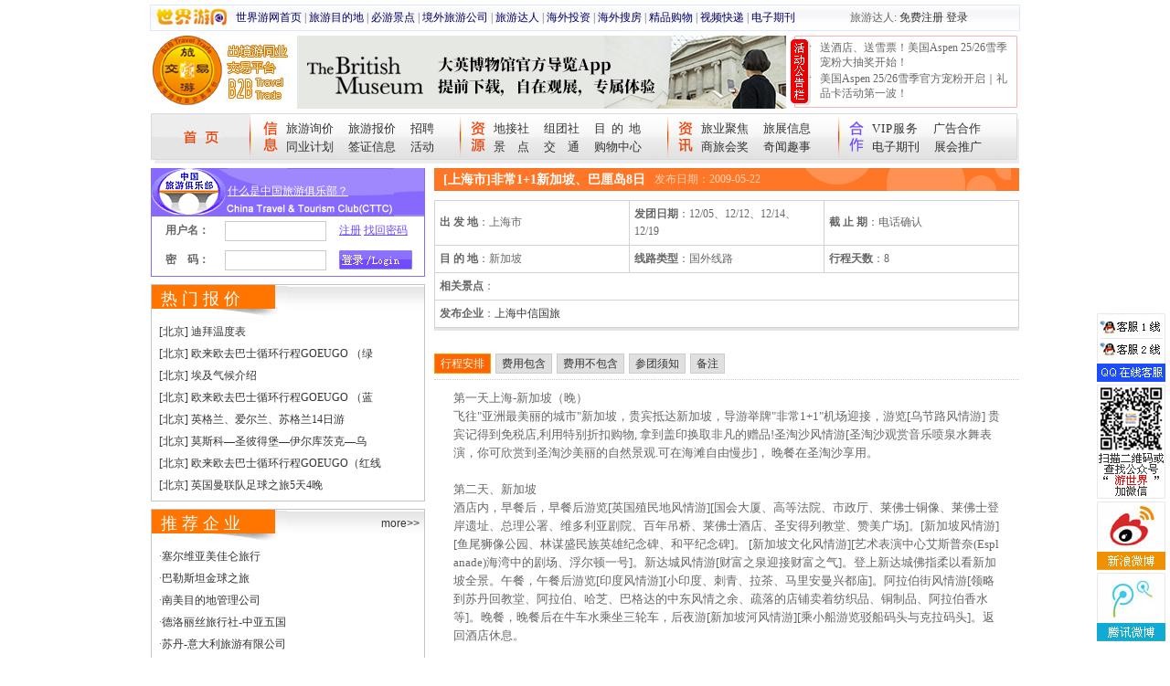

--- FILE ---
content_type: text/html; charset=gb2312
request_url: http://b2b.lvyou168.cn/quotationlist583.html
body_size: 17254
content:
<!DOCTYPE html PUBLIC "-//W3C//DTD XHTML 1.0 Transitional//EN" "http://www.w3.org/TR/xhtml1/DTD/xhtml1-transitional.dtd">
<html xmlns="http://www.w3.org/1999/xhtml">
<head><meta http-equiv="Content-Type" content="text/html; charset=gb2312" />
<title>非常1+1新加坡、巴厘岛8日-产品报价-上海中信国旅-旅游交易宝</title>
<script type="text/javascript" src="js/jq.js"></script>
<script type="text/javascript" src="js/comm.js"></script>
<link href="css/gqdiv.css" rel="stylesheet" type="text/css" />
<script type="text/javascript" src="js/procity.js"></script>
<script type="text/javascript" src="http://country.lvyou168.cn/js/continentcountry.js"></script><style>.xianeis{word-wrap:break-word;word-break:break-all}</style></head>
<body><div id="top">
  <div class="lvyoulogo"><img src="/images/indexb2b_3.jpg" width="78" height="27" border="0" /></div>
  <div class="ms"><a href="http://lvyou168.cn/" target="_blank">世界游网首页</a>|<a href="http://destinations.lvyou168.cn/" target="_blank">旅游目的地</a>|<a href="http://attractions.lvyou168.cn/" target="_blank">必游景点</a>|<a href="http://lvyou168.cn/companies" target="_blank">境外旅游公司</a>|<a href="http://blogger.lvyou168.cn/" target="_blank">旅游达人</a>|<a href="http://cn.china-invests.net" target="_blank">海外投资</a>|<a href="http://www.soufang168.cn" target="_blank">海外搜房</a>|<a href="http://shopping.lvyou168.cn/" target="_blank">精品购物</a>|<a href="http://video.lvyou168.cn/" target="_blank">视频快递</a>|<a href="http://lvyou168.cn/newsletter.aspx" target="_blank">电子期刊</a></div>
  
  <div class="shijieyouboke">旅游达人: <a href="http://blogger.lvyou168.cn/register.aspx" target="_blank">免费注册</a> <a href="http://blogger.lvyou168.cn/login.aspx" target="_blank">登录</a></div>
</div>
<div id="logobanner">
  <div class="logo"><a href="/"><img src="/images/indexb2b_7.jpg" width="80" height="77"  border="0"/><img src="/images/indexb2b_8.jpg" width="74" height="77" border="0" /></a></div>
  
  <div class="banner"><script type="text/javascript" src="/ashx/loadad.ashx?tp=top"></script></div>
  <div class="gonggao">
    <ul style="overflow:hidden;height:72px"><li><div>·</div><a href='http://news.lvyou168.cn/20251208/70662.html' target='_blank'>送酒店、送雪票！美国Aspen 25/26雪季宠粉大抽奖开始！</a></li><li><div>·</div><a href='https://news.lvyou168.cn/20251120/70541.html' target='_blank'>美国Aspen 25/26雪季官方宠粉开启｜礼品卡活动第一波！</a></li><li><div>·</div><a href='http://focus.lvyou168.cn/special_topic/20251019/70294.html' target='_blank'>今年三季度1.78亿人次出入境</a></li><li><div>·</div><a href='http://focus.lvyou168.cn/special_topic/20250519/69238.html' target='_blank'>从“打卡地”到“目的地，2025沙迦旅游局中国路演圆满收官</a></li></ul>
  </div>
</div>
<div id="menus">
  <div class="in"><a href="/"><img src="/images/indexb2b_12.jpg" border="0" /></a></div>
  <div class="xinxi"><a href="/Latest_Enquiries.aspx">旅游询价</a>　 <a href="/Latest_Offers.aspx">旅游报价</a>　 <a href="/jobs.aspx">招聘</a><br />
      <a href="/Budget_Groups.aspx">同业计划</a>　 <a href="/visa.aspx">签证信息</a>　 <a href="/Activities.aspx">活动</a></div>
  <div class="fenge"><img src="/images/indexb2b_17.jpg" width="2" height="50" /></div>
  <div class="ziyuan" ><a href="/incoming_providers.aspx">地接社</a>　 <a href="/travel_companies.aspx">组团社</a>　 <a href="/destinations.aspx"><span style=" letter-spacing:6px;">目的地</span></a> <br />
      <a href="/attractions.aspx"><span style=" letter-spacing:13px;">景点</span></a>　 <a href="/transportation.aspx"><span style=" letter-spacing:13px; margin-left:-13px;">交通</span></a>　 <a href="/shopping_centres.aspx"><span style="margin-left:-13px;">购物中心</span></a> </div>
  <div class="fenge"><img src="/images/indexb2b_17.jpg" width="2" height="50" /></div>
  <div class="xinxi" style="background-image:url(/images/indexb2b_21.jpg);width:150px"><a href="http://focus.lvyou168.cn/" target="_blank">旅业聚焦</a>　 <a href="http://travelfair.lvyou168.cn/" target="_blank">旅展信息</a><br />
      <a href="http://mice.lvyou168.cn/" target="_blank">商旅会奖</a>　 <a href="http://fun.lvyou168.cn/" target="_blank">奇闻趣事</a></div>
  <div class="fenge"><img src="/images/indexb2b_17.jpg" width="2" height="50" /></div>
  <div class="xinxi" style="background-image:url(/images/indexb2b_23.jpg);width:140px"><a href="/help/VIP-service.aspx"><span style=" letter-spacing:1px;">VIP服务</span></a>　 <a href="/help/AD-cooperation.aspx">广告合作</a><br />
      <a href="/help/Eshot.aspx">电子期刊</a>　 <a href="/help/Exhibition.aspx">展会推广</a></div>
  <div class="youb"><img src="/images/indexb2b_25.jpg" width="4" height="53" /></div>
</div>

<div class="kuandu" id="cent1" style="height:auto;zoom:1">
  <div class="zuob">
    <div class="denglus" style="width:300px"><style type="text/css">#dvLoginFrm{height:65px;}#dvLoginFrm form{margin:0px;padding:0px;}#dvNotLoginTop{height:53px;background:url(/images/1114_3.gif) no-repeat;}#cent1 .denglus .cttcdenglu .clear #dvNotLoginTop a{color:White;text-decoration:underline;padding-top:17px;padding-left:83px;display:block;font-size:12px;outline:none;}</style><div class="cttcdenglu">
<div class="clear" style="background-image:url(/images/1114_33.gif)">
<div id="dvLoginedTop" style="display:none"><script type="text/javascript">comm.lu=false;</script></div>
<div id="dvNotLoginTop"><a href="/cttc" target="_blank">什么是中国旅游俱乐部？</a></div>
</div>
<div class="clear" id="dvLoginFrm"><form method="post" action="/membercenter/ashx/check.ashx"><input type="hidden" name="vid" /><table width="100%" cellspacing="0" cellpadding="2" border="0"><tr><td width="26%" height="28" align="center"><b>用户名：</b></td><td width="42%"><input type="text" class="clearinput" name="un" tabindex="1"/><input type="hidden" name="pop" value="1" /></td><td width="32%"><a href="/register.aspx" target="_blank">注册</a> <a href="#" onclick="return comm.findPWD(this)" target="_blank">找回密码</a></td></tr><tr><td height="28" align="center"><b>密　码：</b></td><td><input tabindex="2" type="password" class="clearinput" name="pwd"/></td><td><span><input type="image" src="/images/1114_7.gif" id="btnLogin" onclick="return comm.check(this)"/></span><a class="job" href="http://www.959hr.cn/">桂林人力资源</a></td></tr></table><input type="hidden" name="xid" /></form></div>
<div id="dvLogined" style="display:none;zoom:1;overflow:hidden;padding:8px 0px 8px 0px"></div>
</div>
</div>  
    <div class="clear" style="height:8px"></div>
    <div class="dadaohang">
    <div class="biaotibg">热 门 报 价</div>
    <ul class="zuixinjiaru"><li><a href="/user/quotationlist1101.html" target="_blank">[北京] 迪拜温度表</a></li><li><a href="/quotationlist1150.html" target="_blank">[北京] 欧来欧去巴士循环行程GOEUGO （绿</a></li><li><a href="/user/quotationlist1103.html" target="_blank">[北京] 埃及气候介绍</a></li><li><a href="/quotationlist1151.html" target="_blank">[北京] 欧来欧去巴士循环行程GOEUGO （蓝</a></li><li><a href="/user/quotationlist862.html" target="_blank">[北京] 英格兰、爱尔兰、苏格兰14日游</a></li><li><a href="/quotationlist1194.html" target="_blank">[北京] 莫斯科—圣彼得堡—伊尔库茨克—乌</a></li><li><a href="/quotationlist1149.html" target="_blank">[北京] 欧来欧去巴士循环行程GOEUGO（红线</a></li><li><a href="/quotationlist884.html" target="_blank">[北京] 英国曼联队足球之旅5天4晚</a></li></ul>
    <div class="clear"></div>
  </div>

<div class="clear" style="height:8px"></div>
    <div class="dadaohang">
    <div class="biaotibg"><a style="float: right; font-size: 12px; font-family: Arial,Helvetica,sans-serif; padding-right: 5px;" href="/companies.aspx?vip=1" target="_blank">more>></a>推 荐 企 业</div>
    <ul class="zuixinjiaru"><li><span class="dians">·</span><a href="/user/index8452.html" target="_blank" target="_blank">塞尔维亚美佳仑旅行</a></li><li><span class="dians">·</span><a href="/user/index8436.html" target="_blank" target="_blank">巴勒斯坦金球之旅</a></li><li><span class="dians">·</span><a href="/user/index8435.html" target="_blank" target="_blank">南美目的地管理公司</a></li><li><span class="dians">·</span><a href="/user/index8434.html" target="_blank" target="_blank">德洛丽丝旅行社-中亚五国</a></li><li><span class="dians">·</span><a href="/user/index8431.html" target="_blank" target="_blank">苏丹-意大利旅游有限公司</a></li><li><span class="dians">·</span><a href="/user/index8430.html" target="_blank" target="_blank">约旦之旅</a></li><li><span class="dians">·</span><a href="/user/index8429.html" target="_blank" target="_blank">摩洛哥格洛伯斯之旅股份有限公司</a></li><li><span class="dians">·</span><a href="/user/index8428.html" target="_blank" target="_blank">布拉格巴黎大酒店</a></li><li><span class="dians">·</span><a href="/user/index8426.html" target="_blank" target="_blank">乐享非洲徒步与游猎</a></li><li><span class="dians">·</span><a href="/user/index8425.html" target="_blank" target="_blank">牙买加欢乐假期</a></li><li><span class="dians">·</span><a href="/user/index8424.html" target="_blank" target="_blank">牙买加-Asterix旅游公司</a></li><li><span class="dians">·</span><a href="/user/index8423.html" target="_blank" target="_blank">纳塔国际旅行社</a></li></ul>
    <div class="clear"></div>
  </div>

  <div class="clear" style="height:8px"></div><!--<div class="clear"><img width="300" height="300" src="images/20111017144545397.jpg"></div>-->
  </div>
  <div class="youb" style="height:auto;">
    
<div id="baojialieb"  class="clear">
	
    <div class="lanmuhuic" ><div class="biaotis">
        <h1>[上海市]非常1+1新加坡、巴厘岛8日</h1>
        <div class="shuoming">发布日期：2009-05-22</div>
    </div></div>
    
</div><div class="zxright-text" id="baojialieb" >

      <div class="lists">
        <table border="0" cellspacing="1" cellpadding="5" width="100%" bgcolor="#D2D2D2" align="center">
          <tr>
              <td width="33%" bgcolor="#ffffff"><strong>出 发 地</strong>：上海市</td>
              <td width="33%" bgcolor="#ffffff"><strong>发团日期</strong>：12/05、12/12、12/14、12/19</td>
              <td width="33%" bgcolor="#ffffff"><strong>截 止 期</strong>：电话确认</td>
              </tr>
            <tr>
              <td bgcolor="#ffffff"><strong>目 的 地</strong>：新加坡</td>
              <td bgcolor="#ffffff"><strong>线路类型</strong>：国外线路</td>
              <td bgcolor="#ffffff"><strong>行程天数</strong>：8</td>
              </tr>
            <tr>
              <td colspan="3" bgcolor="#ffffff"><strong>相关景点</strong>：</td>
              </tr><tr>
              <td colspan="3" bgcolor="#ffffff"><strong>发布企业</strong>：<a href="/user/personindex893.html" target="_blank">上海中信国旅</a></td>
            </tr></table>
      </div>
      <div class="lists">
       <div class="xitongbtd" id="dvTabs" ><a href="#1" class="huasonga2">行程安排</a><a href="#2" class="huasonga1">费用包含</a><a href="#3" class="huasonga1">费用不包含</a><a href="#4" class="huasonga1">参团须知</a><a href="#5" class="huasonga1">备注</a></div>
               <div id="neixiangx">  <div class="xianeis" id="dvItem1">第一天上海-新加坡（晚）  <br>
    飞往&quot;亚洲最美丽的城市&quot;新加坡，贵宾抵达新加坡，导游举牌&quot;非常1+1&quot;机场迎接，游览[乌节路风情游] 贵宾记得到免税店,利用特别折扣购物, 拿到盖印换取非凡的赠品!圣淘沙风情游[圣淘沙观赏音乐喷泉水舞表演，你可欣赏到圣淘沙美丽的自然景观.可在海滩自由慢步]， 晚餐在圣淘沙享用。 <br>
 <br>
第二天、新加坡 <br>
    酒店内，早餐后，早餐后游览[英国殖民地风情游][国会大厦、高等法院、市政厅、莱佛士铜像、莱佛士登岸遗址、总理公署、维多利亚剧院、百年吊桥、莱佛士酒店、圣安得列教堂、赞美广场]。[新加坡风情游][鱼尾狮像公园、林谋盛民族英雄纪念碑、和平纪念碑]。 [新加坡文化风情游][艺术表演中心艾斯普奈(Esplanade)海湾中的剧场、浮尔顿一号]。新达城风情游[财富之泉迎接财富之气]。登上新达城佛指柔以看新加坡全景。午餐，午餐后游览[印度风情游][小印度、刺青、拉茶、马里安曼兴都庙]。阿拉伯街风情游[领略到苏丹回教堂、阿拉伯、哈芝、巴格达的中东风情之余、疏落的店铺卖着纺织品、铜制品、阿拉伯香水等]。晚餐，晚餐后在牛车水乘坐三轮车，后夜游[新加坡河风情游][乘小船游览驳船码头与克拉码头]。返回酒店休息。 <br>
 <br>
第三天、新加坡-雅加达-巴厘岛（早、午） <br>
    酒店内自助早餐，早餐后自由活动。退房后在酒店大堂集合。午餐，午餐后游览[中华风情游][天福宫、土产、药材、虎豹别墅、华宋馆、珠宝加工厂。傍晚前往机场至巴厘岛。 巴厘岛是世界上最漂亮而有特色的观光胜地之一，凭借着其得天独厚的自然景观、古老的文明与独特的地方民俗艺术、绝美的海滩、精致的手工艺术、曼妙的音乐舞蹈，这里几乎是一个人间的香格里拉。我们乘坐航班抵达这个人间天堂，导游以及司机用他们热情的笑容将你迎入完全巴厘风情的度假酒店休息，走入度假酒店，便感受到了这个世外桃源的文化与休闲。 <br>
 <br>
第四天 <br>
    餐后往巴厘岛最著名的[海神庙]巴厘岛最著名的寺庙之一。涨潮时此庙四周环绕海水和陆地完全隔离，落潮时方可以相通；[乌鲁瓦图天涯海角]背后有一段凄美的中国梁祝式爱情悲剧，为此地平添了离奇色彩。在此品着下午茶、尝尝当地特色的点心，断崖海洋尽收眼底，无限的瑕意。印尼出名且深受各国旅客喜欢的[黄金咖啡]，长于海拔1200公尺且颜色呈金黄色、香味浓郁、咖啡因较低；傍晚欣赏世界最美的十大落日美景之一金巴兰海滩落日，在海边沙滩享用美味的[BBQ海鲜烧烤套餐]落日、沙滩、歌手民谣、美食、无限遐想。 <br>
 <br>
第五天 <br>
    [木雕村]非常的细致，大多为巴厘岛的黑檀木，主题则以神话故事为主让你对于艺术家的有如鬼斧神工的技巧感到惊叹；午餐前往游人最喜爱的印尼风味[脏鸭套餐]，欣赏眼前的田园美景；[乌布8选1文化课]这里有乌布最吸引外国观光客驻足的传统文化艺术，您可自由选择任何一种课程参加。特别安排具专业老师指导，有（1）传统民俗舞蹈（2）传统竹器编制（3）艺术木雕（4）蛋壳彩绘（5）花艺制品（6）挥洒彩笔、（7）传统草编（8）手工风筝制作等，让您亲身感受巴里岛特有的艺术气氛（每人仅限参加1项，出于礼貌，（建议支付USD5/人小费）；在结束学习后安排[田园下午茶]在田园餐厅享用下午茶，还可享用清凉消暑的冰品喔；[乌布传统集市]可在乌布买到非常有当地风味的蜡染服饰、银饰、串珠等手工艺品，穿过任何一条小径，都可以看到景色如画的乡村田园景观。 <br>
 <br>
第六天 <br>
    我们彻底放松，自由活动。可以享受酒店设施或选择巴厘岛各种自费项目。最负盛名的还是乌布漂流，清凉的河水时而平缓，时而激烈，两岸美丽的原始森林、瀑布让人彻底忘记世俗烦扰。或者可以参加&quot;全天爱之船出海 &quot;，带着我们驶向无忧无虑欢乐的海上乐园，在那里可以尽情享受浮潜、香蕉船、海上滑水道、半潜艇观赏海底世界、享受海鲜自助餐等。晚上还可以请导游安排享受自费SPA按摩，配合巴厘岛古式按摩法，让精油渗入肌肤，给人带来最大的享受。 <br>
 <br>
第七天、巴厘岛-雅加达-（经停新加坡）-上海（早午） <br>
    早餐后前往著名的[库达海滩]，欣赏巴厘岛特殊的街景，并前往闹市区溜达。由世界各国形形色色的观光客群聚的热闹繁荣景象完全不受外界影响。提供包含全印度尼西亚所有最具代表性的精致手工艺品，美食等，让您大开眼界。之后前往[土特产店]，可尽情选购各种燕窝，海味。傍晚前往机场回上海。 <br>
 <br>
第八天、到达上海 <br>
</div>
        <div class="xianeis" id="dvItem2" style="display:none">签证+机票+酒店</div>
        <div class="xianeis" id="dvItem3" style="display:none">税+个人消费+旅游意外险</div>
        <div class="xianeis" id="dvItem4" style="display:none"></div>
        <div class="xianeis" id="dvItem5" style="display:none">团购省钱,没有人数限制<br>
团购电话:021-50340240</div>
      </div></div> 


      <script type="text/javascript">$('#dvTabs a').click(function () { $('#dvTabs a').attr('class', 'huasonga1'); $(this).attr('class', 'huasonga2'); $('#dvItem1,#dvItem2,#dvItem3,#dvItem4,#dvItem5').hide(); $('#dvItem' + this.hash.substring(1)).show(); return false; });</script>
    </div>
</div>
</div>
<div style="clear:both"></div>
</div>
<div class="clear kuandu" style="height:8px"></div>
 <div id="youqing" class="kuandu">   <div class="clear"><a href="#"><img src="/images/footbg.gif" width="950" height="16" border="0" /></a></div>
   
   <div class="ne"  style="line-height:18px">欢迎使用“旅游交易宝”，如果您有任何意见或建议，请联系我们，这将有助于完善“旅游交易宝”的功能，为您提供更好的服务！ <br />
     服务及技术支持：0773-3116618　　Email：<a href="mailto:Service@chinabn.org"><U>Service@chinabn.org</U></a>　　<!--MSN：<a href="msnim:chat?contact=b2b_lvyou168@live.cn"><U>b2b_lvyou168@live.cn</U></a>-->微信号：lvyou168_zmy<br />
     会员QQ交流群：146866115　　服务QQ：1975039315<a href="tencent://message/?Menu=yes&uin=1975039315&Site=旅游交易宝&Service=300&sigT=45a1e5847943b64c6ff3990f8a9e644d2b31356cb0b4ac6b24663a3c8dd0f8aa12a595b1714f9d45"><img src="http://wpa.qq.com/pa?p=1:1975039315:7" alt="点击这里给我发送消息" border="0" align="absmiddle"></a> / 861641112<a href="tencent://message/?Menu=yes&uin=861641112&Site=旅游交易宝&Service=300&sigT=45a1e5847943b64c6ff3990f8a9e644d2b31356cb0b4ac6b24663a3c8dd0f8aa12a595b1714f9d45"><img src="http://wpa.qq.com/pa?p=1:861641112:7" alt="点击这里给我发送消息" border="0" align="absmiddle"></a><br />
     Copyright&copy;2004-2012 <a href="http://lvyou168.cn/" target="_blank"><U>Lvyou168.cn</U></a>. All Rights   Reserved.<br />
     版权所有,未经许可不得转载、复制、摘登或结集出版　<script>document.write('<a href="http://beian.miit.gov.cn/" target="_blank" >桂ICP备05005887号</a>')</script> <br />
  </div><script type="text/javascript" src="http://lvyou168.cn/js/2014_wei_js.js"></script><script type="text/javascript" src="/ashx/u.ashx"></script></div>
</body>
</html>